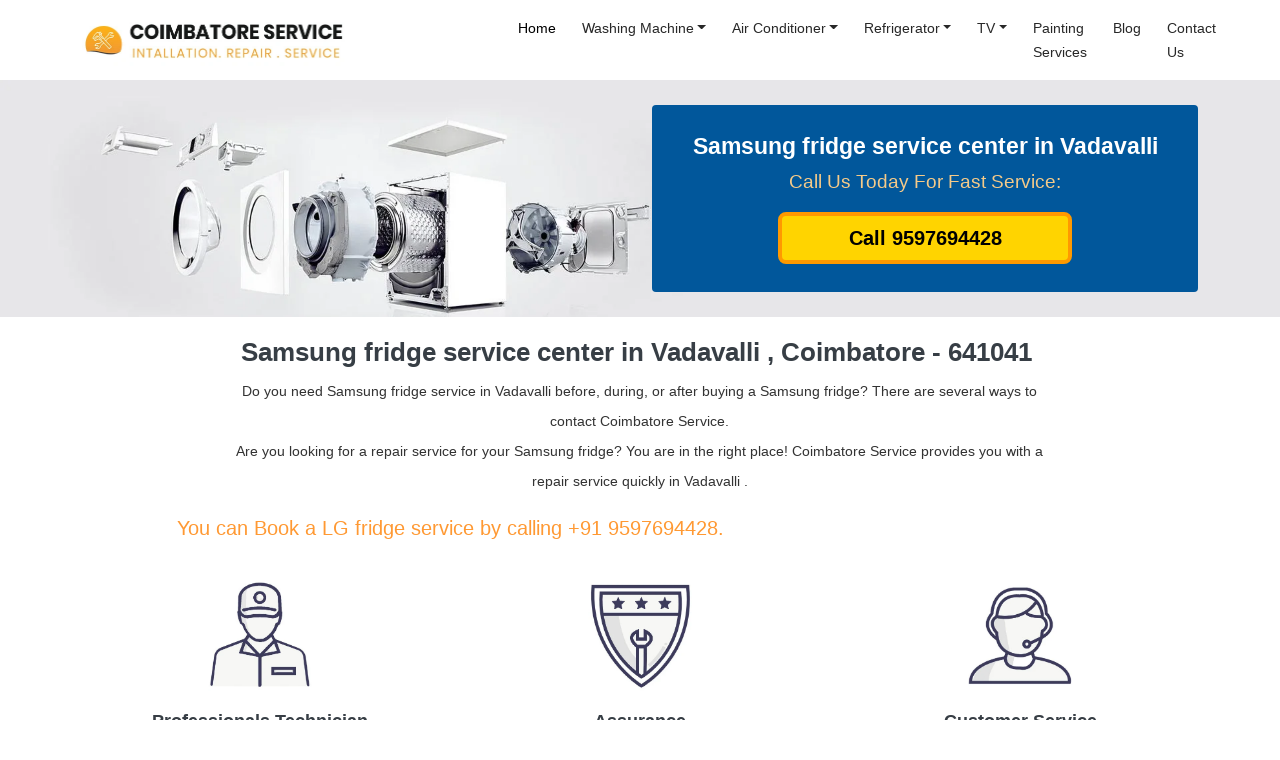

--- FILE ---
content_type: text/html; charset=UTF-8
request_url: https://www.coimbatoreservice.com/samsung-fridge-service-center-in-vadavalli.html
body_size: 5537
content:

<!DOCTYPE html>
<html lang="en">
<head>
<meta http-equiv="Content-Type" content="text/html; charset=utf-8" />
<meta name="viewport" content="width=device-width, initial-scale=1.0"/>
<link rel="icon" type="text/css" href="../favicon.ico" />
<link rel="stylesheet" href="css/bootstrap.min.css" />
<link rel="stylesheet" href="style.css"/>
<meta name="google-site-verification" content="WPTcPQKh2MCbvOxzEQxhoLjFcnwhMiTRCWfdzImId8I" /><script type="application/ld+json">
{
  "@context": "https://schema.org",
  "@type": "LocalBusiness",
  "name": "Samsung Fridge Service center in Vadavalli
",
  "image": "https://www.coimbatoreservice.com/images/logo.jpg",
  "@id": "https://www.coimbatoreservice.com/#HomeAppliancesService",
  "url": "https://www.coimbatoreservice.com/samsung-fridge-service-center-in-vadavalli.html",
  "description": "Is the fridge not working? Book Now for online Samsung fridge service in Vadavalli
, Coimbatore - 641041 
.",
  "telephone": "9597694428",
  "priceRange": "400",
  "address": {
    "@type": "PostalAddress",
    "streetAddress": "13C1, Ganesh Layout, 7th Street, Ganapathy",
    "addressLocality": "Coimbatore",
    "postalCode": "641006",
    "addressCountry": "IN"
  },
  "geo": {
    "@type": "GeoCoordinates",
    "latitude": 11.0383267,
    "longitude": 76.9730249
  },
  "areaServed": [{
	"@type": "City",
	"name": ["Vadavalli
, Coimbatore"]
		}],
  "openingHoursSpecification": {
    "@type": "OpeningHoursSpecification",
    "dayOfWeek": [
      "Monday",
      "Tuesday",
      "Wednesday",
      "Thursday",
      "Friday",
      "Saturday",
      "Sunday"
    ],
    "opens": "00:00",
    "closes": "23:59"
  },
  "sameAs": [
    "https://www.facebook.com/coimbatoreservice",
    "https://twitter.com/kovaiservice",
    "https://www.instagram.com/coimbatoreservices",
    "https://www.youtube.com/channel/UCZZ9-4vVPMGjnLrcTWdt-lQ"
  ] 
}
</script>
<title>Samsung Fridge Service Center in Vadavalli
</title>
<meta name="description" content="Is the fridge not working? Book Now for online Samsung fridge service in Vadavalli
, Coimbatore - 641041 
.">
<meta name="keywords" keywords="samsung fridge service center in Vadavalli
, samsung fridge service in Vadavalli
, samsung fridge repair in Vadavalli
" />

<link rel="canonical" href="https://www.coimbatoreservice.com/samsung-fridge-service-center-in-vadavalli.html" />

<meta property="og:title" content="Samsung Fridge Service Center in Vadavalli
"/>
<meta property="og:site_name" content="Coimbatore Service"/>
<meta property="og:url" content="https://www.coimbatoreservice.com/samsung-fridge-service-center-in-vadavalli.html"/>
<meta property="og:description" content="Is the fridge not working? Book Now for online Samsung fridge service in Vadavalli
, Coimbatore - 641041 
."/>
<meta property="og:type" content="website"/>
<meta property="og:image" content="https://www.coimbatoreservice.com/images/refrigerators-repair.jpg"/>
</head>


<body>
<div class="side_bar">
<ul class="social">
<li>
<a href="tel:+919597694428"><img src="images/call.gif"  alt="Call Button"/></a>
</li>
</ul>
</div>
<div class="container-fluid menu">
<div class="container">
<nav class="navbar navbar-expand-lg">
 
    <a class="navbar-brand" href="./" title="Coimbatore Service"><img src="images/logo.webp" alt="Coimbatore Service"></a>

    <!-- Toggler -->
    <button class="navbar-toggler" type="button" id="navToggler" aria-controls="navbarNav" aria-expanded="false" aria-label="Toggle navigation">
      <span class="navbar-toggler-icon"></span>
    </button>

    <!-- Collapsible content -->
    <div class="collapse navbar-collapse" id="navbarNav">
      <ul class="navbar-nav me-auto mb-2 mb-lg-0 offset-lg-2">
        <li class="nav-item"><a class="nav-link active" href="./" title="Coimbatore Service">Home</a></li>
        <!-- Dropdown -->
        <li class="nav-item dropdown">
          <a class="nav-link dropdown-toggle" href="#" id="servicesDropdown" role="button" aria-expanded="false">Washing Machine</a>
          <ul class="dropdown-menu" aria-labelledby="servicesDropdown">
            <a class="dropdown-item" href="washing-machines-service-center-in-coimbatore.php" title="Washing Machine Service Center in Coimbatore">Washing Machine Service Center</a>
          	<a class="dropdown-item" href="lg-washing-machines-service-center-in-coimbatore.php" title="LG Washing Machine Service center Coimbatore">LG Washing Machine Service Center</a>
         	<a class="dropdown-item" href="samsung-washing-machines-service-center-in-coimbatore.php" title="Samsung Washing Machine Service center Coimbatore">Samsung Washing Machine Service Center</a>
          	<a class="dropdown-item" href="ifb-washing-machines-service-center-in-coimbatore.php" title="IFB Washing Machine Service center Coimbatore">IFB Washing Machine Service Center</a>
          	<a class="dropdown-item" href="bosch-washing-machines-service-center-in-coimbatore.php" title="Bosch Washing Machine Service Center center Coimbatore">Bosch Washing Machine Service Center</a>
          	<a class="dropdown-item" href="whirlpool-washing-machines-service-center-in-coimbatore.php" title="Whirlpool Washing Machine Service center Coimbatore">Whirlpool Washing Machine Service Center</a>
            <a class="dropdown-item" href="onida-washing-machines-service-center-in-coimbatore.php" title="Whirlpool Washing Machine Service center Coimbatore">Onida Washing Machine Service Center</a>
            <a class="dropdown-item" href="panasonic-washing-machines-service-center-in-coimbatore.php" title="Whirlpool Washing Machine Service center Coimbatore">Panasonic Washing Machine Service Center</a>
            <a class="dropdown-item" href="electrolux-washing-machines-service-center-in-coimbatore.php" title="Whirlpool Washing Machine Service center Coimbatore">Electrolux Washing Machine Service Center</a>
            <a class="dropdown-item" href="simens-washing-machines-service-center-in-coimbatore.php" title="siemens Washing Machine Service center Coimbatore">Siemens Washing Machine Service Center</a>
            <a class="dropdown-item" href="gorenje-washing-machines-service-center-in-coimbatore.php" title="godrej Washing Machine Service center Coimbatore">godrej Washing Machine Service Center</a>
            <a class="dropdown-item" href="haier-washing-machine-service-center.php" title="haier Washing Machine Service center Coimbatore">Haier Washing Machine Service Center</a>
          </ul>
        </li>
        <!-- Dropdown -->
        <li class="nav-item dropdown">
          <a class="nav-link dropdown-toggle" href="#" id="servicesDropdown" role="button" aria-expanded="false">Air Conditioner</a>
          <ul class="dropdown-menu" aria-labelledby="servicesDropdown">
            <a class="dropdown-item" href="ac-service-center-in-coimbatore.php" title="AC Service Center in Coimbatore">AC Service Center</a>
            <a class="dropdown-item" href="lg-ac-service-center-in-coimbatore.php" title="lg ac service center Coimbatore">LG AC Service Center</a>
            <a class="dropdown-item" href="samsung-ac-service-center-in-coimbatore.php" title="samsung ac service center Coimbatore">Samsung AC Service Center</a>
            <a class="dropdown-item" href="whirlpool-ac-service-center-in-coimbatore.php" title="whirlpool ac service center Coimbatore">Whirlpool AC Service Center</a>
            <a class="dropdown-item" href="voltas-ac-service-center-in-coimbatore.php" title="voltas ac service center Coimbatore">Voltas AC Service Center</a>
            <a class="dropdown-item" href="carrier-ac-service-center-in-coimbatore.php" title="carrier ac service center Coimbatore">Carrier AC Service Center</a>
            <a class="dropdown-item" href="hitachi-ac-service-center-in-coimbatore.php" title="hitachi ac service center Coimbatore">Hitachi AC Service Center</a>
            <a class="dropdown-item" href="onida-ac-service-center-in-coimbatore.php" title="onida ac service center Coimbatore">Onida AC Service Center</a>
            <a class="dropdown-item" href="haier-ac-service-center-in-coimbatore.php" title="haier ac service center Coimbatore">Haier AC Service Center</a>
            <a class="dropdown-item" href="panasonic-ac-service-center-in-coimbatore.php" title="panasonic ac service center Coimbatore">Panasonic AC Service Center</a>
          </ul>
        </li>
        <!-- Dropdown -->
        <li class="nav-item dropdown">
          <a class="nav-link dropdown-toggle" href="#" id="servicesDropdown" role="button" aria-expanded="false">Refrigerator</a>
          <ul class="dropdown-menu" aria-labelledby="servicesDropdown">
            <a class="dropdown-item" href="fridge-service-center-in-coimbatore.php" title="fridge service center in coimbatore">Fridge Service Center</a>
            <a class="dropdown-item" href="lg-fridge-service-center-in-coimbatore.php" title="lg fridge service center coimbatore">LG Fridge Service Center</a>
            <a class="dropdown-item" href="samsung-fridge-service-center-in-coimbatore.php" title="samsung fridge service center coimbatore">Samsung Fridge Service Center</a>
            <a class="dropdown-item" href="whirlpool-fridge-service-center-in-coimbatore.php" title="whirlpool fridge service center coimbatore">Whirlpool Fridge Service Center</a>
            <a class="dropdown-item" href="godrej-fridge-service-center-in-coimbatore.php" title="godrej fridge service center coimbatore">Godrej Fridge Service Center</a>
            <a class="dropdown-item" href="panasonic-fridge-service-center-in-coimbatore.php" title="panasonic fridge service center coimbatore">Panasonic Fridge Service Center</a>
          </ul>
        </li>
        <!-- Dropdown -->
        <li class="nav-item dropdown">
          <a class="nav-link dropdown-toggle" href="#" id="servicesDropdown" role="button" aria-expanded="false">TV</a>
          <ul class="dropdown-menu" aria-labelledby="servicesDropdown">            
            <a class="dropdown-item" href="tv-repair-in-coimbatore.php" title="tv service center in coimbatore">TV Repair</a>
            <a class="dropdown-item" href="led-tv-repair-in-coimbatore.php" title="tv service center in coimbatore">LED TV Repair</a>
            <a class="dropdown-item" href="tv-service-center-coimbatore.php" title="tv service center in coimbatore">TV Service Center</a>
            <a class="dropdown-item" href="plasma-tv-repair-in-coimbatore.php" title="tv service center in coimbatore">Plasma TV Repair</a>
            <a class="dropdown-item" href="lg-tv-service-center.php" title="lg tv service center in coimbatore">LG TV Service Center</a>
            <a class="dropdown-item" href="sony-tv-service-center.php" title="sony tv service center in coimbatore">Sony TV Service Center</a>
            <a class="dropdown-item" href="samsung-tv-service-center.php" title="samsung tv service center in coimbatore">Samsung TV Service Center</a>            
          </ul>
        </li>
        <li class="nav-item"> <a class="nav-link" href="painting-services-contractors-coimbatore.php">Painting Services</a></li>
        <li class="nav-item"> <a class="nav-link" href="./blog/">Blog</a></li>
        <li class="nav-item"> <a class="nav-link" href="contact-us.php">contact Us</a></li>
      </ul>
    </div>  
</nav>
</div>
</div>
<div class="container-fluid location">    	
<div class="container">
<div class="row">

<div class="offset-md-6 col-md-6">
<div class="location-bg">
<h1><a href="samsung-fridge-service-center-in-coimbatore.php">Samsung fridge service center in Vadavalli
</a></h1>
<p>Call Us Today For Fast Service:</p>
<h2><a href="tel:+919597694428">Call 9597694428</a></h2>
</div>
</div>

</div>
</div>
</div>



<div class="container-fluid location_content">    	
<div class="container">
<div class="row">
<div class="offset-md-1 col-md-10">
<h1>Samsung fridge service center in Vadavalli
, Coimbatore - 641041 
</h1>


<p>Do you need Samsung fridge service in Vadavalli
 before, during, or after buying a Samsung fridge? There are several ways to contact Coimbatore Service.</p>
<p>Are you looking for a repair service for your Samsung fridge? You are in the right place! Coimbatore Service provides you with a repair service quickly in Vadavalli
.</p>
<h3>You can Book a LG fridge service by calling  +91 9597694428.</h3>

</div>


</div>
</div>
</div>

<div class="container-fluid support">    	
<div class="container">
<div class="row">

<div class="col-md-4 col-4">
<img src="images/professionals.webp" alt="professionals" />
<h1>Professionals Technician </h1>
<p>Continuously trained certified technicians for high quality repairs</p>
</div>

<div class="col-md-4 col-4">
<img src="images/assurance.webp" alt="Assurance" />
<h1>Assurance</h1>
<p>Original Samsung parts</p>
</div>


<div class="col-md-4 col-4">
<img src="images/support.webp" alt="support" />
<h1>Customer Service</h1>
<p>A call center available 7 days a week for fast and efficient assistance</p>
</div>

</div>
</div>
</div>

<div class="container-fluid footer">    	
<div class="container">
<div class="row">

<div class="col-lg-3 col-md-6 col-12">
<h2>Address</h2>
<div itemscope itemtype="http://schema.org/PostalAddress">
<span itemprop="streetAddress">13C1, Ganesh Layout, 7th St, Ganapathy Housing Unit</span>
<span itemprop="addressLocality">Coimbatore,</span>
<span itemprop="addressRegion">Tamil Nadu</span>
<span itemprop="postalCode">641006</span>
<span itemprop="addressCountry">India</span>
<br>
<span itemprop="telephone"><a href="tel:+919597694428">9597694428</a></span><br>
<span itemprop="email"><a href="mailto:info@coimbatoreservice.com"> info@coimbatoreservice.com</a></span>
</div>
<br>
<h2>Social Media</h2>
<a href="https://www.facebook.com/coimbatoreservice" target="_blank"><img src="images/facebook.webp" / alt="facebook"></a>
<a href="https://twitter.com/kovaiservice" target="_blank"><img src="images/twitter.webp" / alt="twitter"></a>
<a href="https://in.pinterest.com/coimbatoreservices" target="_blank"><img src="images/pinterest.webp" / alt="pinterest"></a>
<a href="https://www.instagram.com/coimbatoreservices" target="_blank"><img src="images/instagram.webp" / alt="instagram"></a>
</div>


<div class="col-lg-4 col-md-6 col-12">
<h2>Washing Machine</h2>
<ul>
<li><a href="washing-machines-service-center-in-coimbatore.php" title="washing machine service center in coimbatore">washing machine service center</a></li>
<li><a href="washing-machines-service-in-coimbatore.php" title="washing machine service in coimbatore">washing machine service in coimbatore</a></li>
<li><a href="lg-washing-machines-service-center-in-coimbatore.php" title="LG washing machine service center in coimbatore">LG washing machine service center</a></li>
<li><a href="samsung-washing-machines-service-center-in-coimbatore.php" title="Samsung washing machine service center in coimbatore">samsung washing machine service center</a></li>
<li><a href="ifb-washing-machines-service-center-in-coimbatore.php" title="IFB washing machine service center in coimbatore">IFB washing machine service center</a></li>
<li><a href="bosch-washing-machines-service-center-in-coimbatore.php" title="Bosch washing machine service center in coimbatore">bosch washing machine service center</a></li>
<li><a href="onida-washing-machines-service-center-in-coimbatore.php" title="Onida washing machine service center in coimbatore">onida washing machine service center</a></li>
<li><a href="whirlpool-washing-machines-service-center-in-coimbatore.php" title="Whirlpool washing machine service center in coimbatore">whirlpool washing machine service center</a></li>
<li><a href="panasonic-washing-machines-service-center-in-coimbatore.php" title="Panasonic washing machine service center in coimbatore">panasonic washing machine service center</a></li>
<li><a href="electrolux-washing-machines-service-center-in-coimbatore.php" title="Electrolux washing machine service center in coimbatore">electrolux washing machine service center</a></li>
<li><a href="simens-washing-machines-service-center-in-coimbatore.php" title="Simens washing machine service center in coimbatore">simens washing machine service center</a></li>
<li><a href="gorenje-washing-machines-service-center-in-coimbatore.php" title="Godrej washing machine service center in coimbatore">Godrej washing machine service center</a></li>
<li><a href="haier-washing-machine-service-center.php" title="haier washing machine service center in coimbatore">Haier washing machine service center</a></li>
</ul>



</div>


<div class="col-lg-2 col-md-4 col-6">
<h2>AC Service</h2>
<ul>
<li><a href="ac-service-in-coimbatore.php" title="AC service in coimbatore">AC Service</a></li>
<li><a href="voltas-ac-service-center-in-coimbatore.php" title="Voltas AC service center in coimbatore">Voltas AC </a></li>
<li><a href="carrier-ac-service-center-in-coimbatore.php" title="Carrier AC service center in coimbatore">Carrier AC</a></li>
<li><a href="hitachi-ac-service-center-in-coimbatore.php" title="Hitachi AC service center in coimbatore">Hitachi AC</a></li>
<li><a href="lg-ac-service-center-in-coimbatore.php" title="LG AC service center in coimbatore">LG AC</a></li>
<li><a href="samsung-ac-service-center-in-coimbatore.php" title="Samsung AC service center in coimbatore">Samsung AC</a></li>
<li><a href="onida-ac-service-center-in-coimbatore.php" title="Onida AC service center in coimbatore">Onida AC</a></li>
<li><a href="haier-ac-service-center-in-coimbatore.php" title="Haier AC service center in coimbatore">Haier AC</a></li>
<li><a href="panasonic-ac-service-center-in-coimbatore.php" title="Panasonic AC service center in coimbatore">Panasonic AC</a></li>
</ul>

<h2>Painting Service</h2>
<ul>
<li><a href="painting-services-contractors-coimbatore.php" title="painting services in coimbatore">painting services</a></li>
<li><a href="painting-services-contractors-coimbatore.php" title="painting contractors in coimbatore">painting contractors</a></li>
</ul>

</div>


<div class="col-lg-2 col-md-4 col-6">
<h2>Fridge Service</h2>
<ul>
<li><a href="fridge-service-center-in-coimbatore.php" title="fridge service center in coimbatore">Fridge Service</a></li>
<li><a href="lg-fridge-service-center-in-coimbatore.php" title="LG fridge service center in coimbatore">LG Fridge</a></li>
<li><a href="samsung-fridge-service-center-in-coimbatore.php" title="Samsung fridge service center in coimbatore">Samsung Fridge</a></li>
<li><a href="whirlpool-fridge-service-center-in-coimbatore.php" title="Whirlpool fridge service center in coimbatore">Whirlpool Fridge</a></li>
<li><a href="panasonic-fridge-service-center-in-coimbatore.php" title="Panasonic fridge service center in coimbatore">Panasonic Fridge</a></li>
<li><a href="godrej-fridge-service-center-in-coimbatore.php" title="Godrej fridge service center in coimbatore">Godrej Fridge</a></li>
</ul>

<h2>TV Repair</h2>
<ul>
<li><a href="tv-repair-in-coimbatore.php" title="TV Repair in Coimbatore">TV Repair</a></li>
<li><a href="tv-service-center-coimbatore.php" title="TV Service Center Coimbatore">TV Service</a></li>
<li><a href="led-tv-repair-in-coimbatore.php" title="LED TV Repair and service center in coimbatore">LED TV Repair</a></li>
<li><a href="plasma-tv-repair-in-coimbatore.php" title="Plasma TV Repair and service center in coimbatore">Plasma TV Repair</a></li>
</ul>

</div>

<div class="col-lg-1 col-md-4 col-6">
<h2>Links</h2>
<ul>
<li><a href="./blog" target="_blank">Blog</a></li>
<li><a href="./faq" target="_blank">FAQ</a></li>
<li><a href="./error-codes" target="_blank">Errors</a></li>
<li><a href="privacy-policy.php" target="_blank">Privacy Policy</a></li>
</ul>
</div>





</div>
</div>
</div>



<div class="container-fluid copyright">    	
<div class="container">
<div class="row">
<div class="col-lg-6 col-md-6 col-12">
<p>Copyright © 2020 Coimbatore Service.</p>
</div>
<div class="col-lg-6 col-md-6 col-12">

</div>
</div>
</div>
</div>

<script>
// Collapse toggle
const toggler = document.getElementById("navToggler");
const collapse = document.getElementById("navbarNav");

toggler.addEventListener("click", () => {
  const isOpen = collapse.classList.toggle("show");
  toggler.setAttribute("aria-expanded", isOpen);
});

// Close collapse on link click (mobile UX)
collapse.addEventListener("click", e => {
  if (e.target.classList.contains("nav-link") && window.innerWidth < 992) {
    collapse.classList.remove("show");
    toggler.setAttribute("aria-expanded", "false");
  }
});

// Dropdowns
document.querySelectorAll(".nav-item.dropdown").forEach(drop => {
  const toggle = drop.querySelector(".dropdown-toggle");
  const menu = drop.querySelector(".dropdown-menu");

  toggle.addEventListener("click", e => {
    e.preventDefault();
    e.stopPropagation();
    const isShown = menu.classList.contains("show");

    // Close all open dropdowns
    document.querySelectorAll(".dropdown-menu.show").forEach(m => m.classList.remove("show"));
    document.querySelectorAll(".dropdown-toggle[aria-expanded='true']").forEach(t => t.setAttribute("aria-expanded", "false"));

    // Toggle current one
    if (!isShown) {
      menu.classList.add("show");
      toggle.setAttribute("aria-expanded", "true");
    }
  });
});

// Close dropdowns on outside click
document.addEventListener("click", () => {
  document.querySelectorAll(".dropdown-menu.show").forEach(m => m.classList.remove("show"));
  document.querySelectorAll(".dropdown-toggle[aria-expanded='true']").forEach(t => t.setAttribute("aria-expanded", "false"));
});
</script>
<script>
// Vanilla JS Accordion for Bootstrap 5.3.8 (no Bootstrap JS required)

document.addEventListener("DOMContentLoaded", function () {
  const accordions = document.querySelectorAll(".accordion");

  accordions.forEach(accordion => {
    accordion.addEventListener("click", function (e) {
      const button = e.target.closest("[data-bs-toggle='collapse']");
      if (!button) return;

      e.preventDefault();

      const targetId = button.getAttribute("data-bs-target");
      const target = document.querySelector(targetId);
      const parentId = button.closest(".accordion").id;
      const parent = parentId ? document.getElementById(parentId) : null;

      const isOpen = target.classList.contains("show");

      // Close all other accordion items in the same group
      if (parent) {
        parent.querySelectorAll(".accordion-collapse.show").forEach(openItem => {
          if (openItem !== target) {
            openItem.classList.remove("show");
            const openButton = parent.querySelector(
              `[data-bs-target="#${openItem.id}"]`
            );
            if (openButton) {
              openButton.classList.add("collapsed");
              openButton.setAttribute("aria-expanded", "false");
            }
          }
        });
      }

      // Toggle clicked item
      if (isOpen) {
        target.classList.remove("show");
        button.classList.add("collapsed");
        button.setAttribute("aria-expanded", "false");
      } else {
        target.classList.add("show");
        button.classList.remove("collapsed");
        button.setAttribute("aria-expanded", "true");
      }
    });
  });
});
</script>
</body>
</html>
